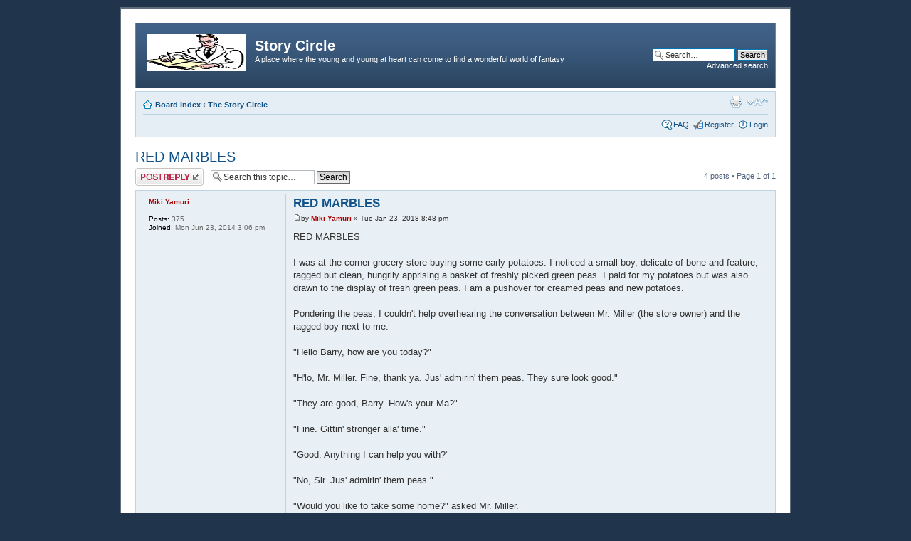

--- FILE ---
content_type: text/html; charset=UTF-8
request_url: https://ephemeralthoughts.com/viewtopic.php?f=3&t=214&sid=502b6c0c15a79e0dde424ffa7c6ac43d
body_size: 7074
content:
<!DOCTYPE html PUBLIC "-//W3C//DTD XHTML 1.0 Strict//EN" "http://www.w3.org/TR/xhtml1/DTD/xhtml1-strict.dtd">
<html xmlns="http://www.w3.org/1999/xhtml" dir="ltr" lang="en-gb" xml:lang="en-gb">
<head>

<meta http-equiv="content-type" content="text/html; charset=UTF-8" />
<meta http-equiv="content-style-type" content="text/css" />
<meta http-equiv="content-language" content="en-gb" />
<meta http-equiv="imagetoolbar" content="no" />
<meta name="resource-type" content="document" />
<meta name="distribution" content="global" />
<meta name="keywords" content="" />
<meta name="description" content="" />

<title>Story Circle &bull; View topic - RED MARBLES</title>

<link rel="alternate" type="application/atom+xml" title="Feed - Story Circle" href="https://ephemeralthoughts.com/feed.php" /><link rel="alternate" type="application/atom+xml" title="Feed - New Topics" href="https://ephemeralthoughts.com/feed.php?mode=topics" /><link rel="alternate" type="application/atom+xml" title="Feed - Forum - The Story Circle" href="https://ephemeralthoughts.com/feed.php?f=3" /><link rel="alternate" type="application/atom+xml" title="Feed - Topic - RED MARBLES" href="https://ephemeralthoughts.com/feed.php?f=3&amp;t=214" />

<!--
	phpBB style name: prosilver
	Based on style:   prosilver (this is the default phpBB3 style)
	Original author:  Tom Beddard ( http://www.subBlue.com/ )
	Modified by:
-->

<script type="text/javascript">
// <![CDATA[
	var jump_page = 'Enter the page number you wish to go to:';
	var on_page = '1';
	var per_page = '';
	var base_url = '';
	var style_cookie = 'phpBBstyle';
	var style_cookie_settings = '; path=/; domain=.ephemeralthoughts.com';
	var onload_functions = new Array();
	var onunload_functions = new Array();

	

	/**
	* Find a member
	*/
	function find_username(url)
	{
		popup(url, 760, 570, '_usersearch');
		return false;
	}

	/**
	* New function for handling multiple calls to window.onload and window.unload by pentapenguin
	*/
	window.onload = function()
	{
		for (var i = 0; i < onload_functions.length; i++)
		{
			eval(onload_functions[i]);
		}
	};

	window.onunload = function()
	{
		for (var i = 0; i < onunload_functions.length; i++)
		{
			eval(onunload_functions[i]);
		}
	};

// ]]>
</script>
<script type="text/javascript" src="./styles/prosilver/template/styleswitcher.js"></script>
<script type="text/javascript" src="./styles/prosilver/template/forum_fn.js"></script>

<link href="./styles/se_square_left/theme/print.css" rel="stylesheet" type="text/css" media="print" title="printonly" />
<link href="./style.php?id=2&amp;lang=en&amp;sid=fdd060f150dcb8b6a2d8a1bb2c92e312" rel="stylesheet" type="text/css" media="screen, projection" />

<link href="./styles/se_square_left/theme/normal.css" rel="stylesheet" type="text/css" title="A" />
<link href="./styles/se_square_left/theme/medium.css" rel="alternate stylesheet" type="text/css" title="A+" />
<link href="./styles/se_square_left/theme/large.css" rel="alternate stylesheet" type="text/css" title="A++" />



</head>

<body id="phpbb" class="section-viewtopic ltr">

<div id="wrap">
	<a id="top" name="top" accesskey="t"></a>
	<div id="page-header">
		<div class="headerbar">
			<div class="inner"><span class="corners-top"><span></span></span>

			<div id="site-description">
				<a href="./index.php?sid=fdd060f150dcb8b6a2d8a1bb2c92e312" title="Board index" id="logo"><img src="./styles/se_square_left/imageset/site_logo.gif" width="139" height="52" alt="" title="" /></a>
				<h1>Story Circle</h1>
				<p>A place where the young and young at heart can come to find a wonderful world of fantasy</p>
				<p class="skiplink"><a href="#start_here">Skip to content</a></p>
			</div>

		
			<div id="search-box">
				<form action="./search.php?sid=fdd060f150dcb8b6a2d8a1bb2c92e312" method="get" id="search">
				<fieldset>
					<input name="keywords" id="keywords" type="text" maxlength="128" title="Search for keywords" class="inputbox search" value="Search…" onclick="if(this.value=='Search…')this.value='';" onblur="if(this.value=='')this.value='Search…';" />
					<input class="button2" value="Search" type="submit" /><br />
					<a href="./search.php?sid=fdd060f150dcb8b6a2d8a1bb2c92e312" title="View the advanced search options">Advanced search</a> <input type="hidden" name="sid" value="fdd060f150dcb8b6a2d8a1bb2c92e312" />

				</fieldset>
				</form>
			</div>
		

			<span class="corners-bottom"><span></span></span></div>
		</div>

		<div class="navbar">
			<div class="inner"><span class="corners-top"><span></span></span>

			<ul class="linklist navlinks">
				<li class="icon-home"><a href="./index.php?sid=fdd060f150dcb8b6a2d8a1bb2c92e312" accesskey="h">Board index</a>  <strong>&#8249;</strong> <a href="./viewforum.php?f=3&amp;sid=fdd060f150dcb8b6a2d8a1bb2c92e312">The Story Circle</a></li>

				<li class="rightside"><a href="#" onclick="fontsizeup(); return false;" onkeypress="return fontsizeup(event);" class="fontsize" title="Change font size">Change font size</a></li>

				<li class="rightside"><a href="./viewtopic.php?f=3&amp;t=214&amp;sid=fdd060f150dcb8b6a2d8a1bb2c92e312&amp;view=print" title="Print view" accesskey="p" class="print">Print view</a></li>
			</ul>

			

			<ul class="linklist rightside">
				<li class="icon-faq"><a href="./faq.php?sid=fdd060f150dcb8b6a2d8a1bb2c92e312" title="Frequently Asked Questions">FAQ</a></li>
				<li class="icon-register"><a href="./ucp.php?mode=register&amp;sid=fdd060f150dcb8b6a2d8a1bb2c92e312">Register</a></li>
					<li class="icon-logout"><a href="./ucp.php?mode=login&amp;sid=fdd060f150dcb8b6a2d8a1bb2c92e312" title="Login" accesskey="x">Login</a></li>
				
			</ul>

			<span class="corners-bottom"><span></span></span></div>
		</div>

	</div>

	<a name="start_here"></a>
	<div id="page-body">
		
<h2><a href="./viewtopic.php?f=3&amp;t=214&amp;sid=fdd060f150dcb8b6a2d8a1bb2c92e312">RED MARBLES</a></h2>
<!-- NOTE: remove the style="display: none" when you want to have the forum description on the topic body --><div style="display: none !important;">A place where users can post their wonderful stories.<br /></div>

<div class="topic-actions">

	<div class="buttons">
	
		<div class="reply-icon"><a href="./posting.php?mode=reply&amp;f=3&amp;t=214&amp;sid=fdd060f150dcb8b6a2d8a1bb2c92e312" title="Post a reply"><span></span>Post a reply</a></div>
	
	</div>

	
		<div class="search-box">
			<form method="get" id="topic-search" action="./search.php?sid=fdd060f150dcb8b6a2d8a1bb2c92e312">
			<fieldset>
				<input class="inputbox search tiny"  type="text" name="keywords" id="search_keywords" size="20" value="Search this topic…" onclick="if(this.value=='Search this topic…')this.value='';" onblur="if(this.value=='')this.value='Search this topic…';" />
				<input class="button2" type="submit" value="Search" />
				<input type="hidden" name="t" value="214" />
<input type="hidden" name="sf" value="msgonly" />
<input type="hidden" name="sid" value="fdd060f150dcb8b6a2d8a1bb2c92e312" />

			</fieldset>
			</form>
		</div>
	
		<div class="pagination">
			4 posts
			 &bull; Page <strong>1</strong> of <strong>1</strong>
		</div>
	

</div>
<div class="clear"></div>


	<div id="p295" class="post bg2">
		<div class="inner"><span class="corners-top"><span></span></span>

		<div class="postbody">
			

			<h3 class="first"><a href="#p295">RED MARBLES</a></h3>
			<p class="author"><a href="./viewtopic.php?p=295&amp;sid=fdd060f150dcb8b6a2d8a1bb2c92e312#p295"><img src="./styles/se_square_left/imageset/icon_post_target.gif" width="11" height="9" alt="Post" title="Post" /></a>by <strong><a href="./memberlist.php?mode=viewprofile&amp;u=51&amp;sid=fdd060f150dcb8b6a2d8a1bb2c92e312" style="color: #AA0000;" class="username-coloured">Miki Yamuri</a></strong> &raquo; Tue Jan 23, 2018 8:48 pm </p>

			

			<div class="content">RED MARBLES<br /><br />I was at the corner grocery store buying some early potatoes.   I noticed a small boy, delicate of bone and feature, ragged but clean, hungrily apprising a basket of freshly picked green peas.  I paid for my potatoes but was also drawn to the display of fresh green peas.   I am a pushover for creamed peas and new potatoes.   <br /><br />Pondering the peas, I couldn't help overhearing the conversation between Mr. Miller (the store owner) and the ragged boy next to me.<br /><br />&quot;Hello Barry, how are you today?&quot;<br /><br />&quot;H'lo, Mr. Miller.  Fine, thank ya.   Jus' admirin' them peas.  They sure look good.&quot;<br /><br />&quot;They are good, Barry.   How's your Ma?&quot;<br /><br />&quot;Fine. Gittin' stronger alla' time.&quot;<br /><br />&quot;Good.   Anything I can help you with?&quot;<br /><br />&quot;No, Sir. Jus' admirin' them peas.&quot;<br /><br />&quot;Would you like to take some home?&quot; asked Mr. Miller.<br /><br />&quot;No, Sir. Got nuthin' to pay for 'em with.&quot;<br /><br />&quot;Well, what have you to trade me for some of those peas?&quot;<br /><br />&quot;All I got's my prize marble here.&quot;<br /><br />&quot;Is that right?   Let me see it&quot; said Miller.<br /><br />&quot;Here 'tis.   She's a dandy.&quot;<br />&gt;<br />&quot;I can see that.   Hmmmmm, only thing is this one is blue and I sort of go for red.  Do you have a red one like this at home?&quot; the store owner asked.<br /><br />&quot;Not zackley but almost.&quot;<br /><br />&quot;Tell you what. Take this sack of peas home with you and next trip this way let me look at that red marble&quot; .   Mr. Miller told the boy.<br /><br />&quot;Sure will.   Thanks Mr. Miller.&quot;<br /><br />Mrs. Miller, who had been standing nearby, came over to help me.   With a smile she said, &quot;There are two other boys like him in our community, all three are in very poor circumstances.   Jim just loves to bargain with them for peas, apples, tomatoes, or whatever.   When they come back with their red marbles, and they always do, he decides he doesn't like red after all and he sends them home with a bag of produce for a green marble or an orange one, when they come on their next trip to the store.&quot;<br /><br />I left the store smiling to myself, impressed with this man.   A short time later I moved to Colorado, but I never forgot the story of this man, the boys, and their bartering for marbles.<br /><br />Several years went by, each more rapid than the previous one.  Just recently I had occasion to visit some old friends in that Idaho community and while I was there learned that Mr. Miller had died.   They were having his visitation that evening and knowing my friends wanted to go, I agreed to accompany them.   Upon arrival at the mortuary we fell into line to meet the relatives of the deceased and to offer whatever words of comfort we could.<br /><br />Ahead of us in line were three young men.   One was in an army uniform and the other two wore nice haircuts, dark suits and white shirts...all very professional looking.  They approached Mrs. Miller, standing composed and smiling by her husband's casket.  Each of the young men hugged her, kissed her on the cheek, spoke briefly with her and moved on to the casket.<br /><br />Her misty light blue eyes followed them as, one by one, each young man stopped briefly and placed his own warm hand over the cold pale hand in the casket.  Each left the mortuary awkwardly, wiping his eyes.<br /><br />Our turn came to meet Mrs. Miller.  I told her who I was and reminded her of the story from those many years ago and what she had told me about her husband's  bartering for marbles.  With her eyes glistening, she took my hand and led me to the casket.<br /><br />&quot;Those three young men who just left were the boys I told you about.  They just told me how they appreciated the things Jim &quot;traded&quot; them.   Now, at last, when Jim could not change his mind about color or size....they came to pay their debt.&quot;<br /><br />&quot;We've never had a great deal of the wealth of this world,&quot;  she confided, &quot;but right now, Jim would consider himself the richest man in Idaho .&quot;<br /><br />With loving gentleness she lifted the lifeless fingers of her deceased husband.   Resting underneath were three exquisitely shined red marbles.<br /><br />Today I wish you a day of ordinary miracles ~<br /><br />A fresh pot of coffee you didn't make yourself.<br /><br />An unexpected phone call from an old friend.<br /><br />Green stoplights on your way to work.<br /><br />The fastest line at the grocery store.<br /><br />A good sing- along song on the radio.<br /><br />Your keys found right where you left them.<br /><br /><br />The Moral :   We will not be remembered by our words, but by our kind deeds.  Life is not measured by the breaths we take, but by the moments that take our breath.<br /><br />IT'S NOT WHAT YOU GATHER, BUT WHAT YOU SCATTER THAT TELLS WHAT KIND OF LIFE YOU HAVE LIVED! <br /><br />The Quest I place before all: Go forth and be the miracle.<br /><br />With much Love<br /><br />Miki</div>

			

		</div>

		
			<dl class="postprofile" id="profile295">
			<dt>
				<a href="./memberlist.php?mode=viewprofile&amp;u=51&amp;sid=fdd060f150dcb8b6a2d8a1bb2c92e312" style="color: #AA0000;" class="username-coloured">Miki Yamuri</a>
			</dt>

			

		<dd>&nbsp;</dd>

		<dd><strong>Posts:</strong> 375</dd><dd><strong>Joined:</strong> Mon Jun 23, 2014 3:06 pm</dd>

		</dl>
	

		<div class="back2top"><a href="#wrap" class="top" title="Top">Top</a></div>

		<span class="corners-bottom"><span></span></span></div>
	</div>

	<hr class="divider" />

	<div id="p296" class="post bg1">
		<div class="inner"><span class="corners-top"><span></span></span>

		<div class="postbody">
			

			<h3 ><a href="#p296">Re: RED MARBLES</a></h3>
			<p class="author"><a href="./viewtopic.php?p=296&amp;sid=fdd060f150dcb8b6a2d8a1bb2c92e312#p296"><img src="./styles/se_square_left/imageset/icon_post_target.gif" width="11" height="9" alt="Post" title="Post" /></a>by <strong><a href="./memberlist.php?mode=viewprofile&amp;u=56&amp;sid=fdd060f150dcb8b6a2d8a1bb2c92e312">TiresiasRex</a></strong> &raquo; Sun Jan 28, 2018 12:19 pm </p>

			

			<div class="content">Thank you for this, Miki. It was especially poignant to see, on the same day (January 23, 2018) as the death of one of my favorite authors, Ursula K. Le Guin, still young at 88. I believe she would share the same sentiment you blessed us with here.<br /><br />And as for miracles: a small Carolina Wren just scuttled by my window and then tapped on it as I was about to hit  &quot;Submit.&quot;</div>

			

		</div>

		
			<dl class="postprofile" id="profile296">
			<dt>
				<a href="./memberlist.php?mode=viewprofile&amp;u=56&amp;sid=fdd060f150dcb8b6a2d8a1bb2c92e312">TiresiasRex</a>
			</dt>

			

		<dd>&nbsp;</dd>

		<dd><strong>Posts:</strong> 57</dd><dd><strong>Joined:</strong> Sat Jul 05, 2014 9:05 pm</dd>

		</dl>
	

		<div class="back2top"><a href="#wrap" class="top" title="Top">Top</a></div>

		<span class="corners-bottom"><span></span></span></div>
	</div>

	<hr class="divider" />

	<div id="p299" class="post bg2">
		<div class="inner"><span class="corners-top"><span></span></span>

		<div class="postbody">
			

			<h3 ><a href="#p299">Re: RED MARBLES</a></h3>
			<p class="author"><a href="./viewtopic.php?p=299&amp;sid=fdd060f150dcb8b6a2d8a1bb2c92e312#p299"><img src="./styles/se_square_left/imageset/icon_post_target.gif" width="11" height="9" alt="Post" title="Post" /></a>by <strong><a href="./memberlist.php?mode=viewprofile&amp;u=51&amp;sid=fdd060f150dcb8b6a2d8a1bb2c92e312" style="color: #AA0000;" class="username-coloured">Miki Yamuri</a></strong> &raquo; Thu Feb 08, 2018 11:30 pm </p>

			

			<div class="content">Hi sugar. Long time. Hope all is well with you and you are warm and safe. Thanks for the comment. It's so nice when a miracle happens right in front of us. Then we realize we were the miracle that spawned the next. Like a virus it spreads ... and ... oh, sorry ... &gt;&gt;giggle&lt;&lt;<br /><br />If can ever finish it, gotsa good story to post. Think many will like it too.<br /><br />Nighty night and Happy Valentines  <img src="./images/smilies/icon_e_wink.gif" alt=";)" title="Wink" /></div>

			

		</div>

		
			<dl class="postprofile" id="profile299">
			<dt>
				<a href="./memberlist.php?mode=viewprofile&amp;u=51&amp;sid=fdd060f150dcb8b6a2d8a1bb2c92e312" style="color: #AA0000;" class="username-coloured">Miki Yamuri</a>
			</dt>

			

		<dd>&nbsp;</dd>

		<dd><strong>Posts:</strong> 375</dd><dd><strong>Joined:</strong> Mon Jun 23, 2014 3:06 pm</dd>

		</dl>
	

		<div class="back2top"><a href="#wrap" class="top" title="Top">Top</a></div>

		<span class="corners-bottom"><span></span></span></div>
	</div>

	<hr class="divider" />

	<div id="p445" class="post bg1">
		<div class="inner"><span class="corners-top"><span></span></span>

		<div class="postbody">
			

			<h3 ><a href="#p445">Re: RED MARBLES</a></h3>
			<p class="author"><a href="./viewtopic.php?p=445&amp;sid=fdd060f150dcb8b6a2d8a1bb2c92e312#p445"><img src="./styles/se_square_left/imageset/icon_post_target.gif" width="11" height="9" alt="Post" title="Post" /></a>by <strong><a href="./memberlist.php?mode=viewprofile&amp;u=51&amp;sid=fdd060f150dcb8b6a2d8a1bb2c92e312" style="color: #AA0000;" class="username-coloured">Miki Yamuri</a></strong> &raquo; Sat Sep 02, 2023 10:39 am </p>

			

			<div class="content">In remembrance of all those who did the deeds and were the miracles<br /><br />With much love : Miki</div>

			

		</div>

		
			<dl class="postprofile" id="profile445">
			<dt>
				<a href="./memberlist.php?mode=viewprofile&amp;u=51&amp;sid=fdd060f150dcb8b6a2d8a1bb2c92e312" style="color: #AA0000;" class="username-coloured">Miki Yamuri</a>
			</dt>

			

		<dd>&nbsp;</dd>

		<dd><strong>Posts:</strong> 375</dd><dd><strong>Joined:</strong> Mon Jun 23, 2014 3:06 pm</dd>

		</dl>
	

		<div class="back2top"><a href="#wrap" class="top" title="Top">Top</a></div>

		<span class="corners-bottom"><span></span></span></div>
	</div>

	<hr class="divider" />

	<form id="viewtopic" method="post" action="./viewtopic.php?f=3&amp;t=214&amp;sid=fdd060f150dcb8b6a2d8a1bb2c92e312">

	<fieldset class="display-options" style="margin-top: 0; ">
		
		<label>Display posts from previous: <select name="st" id="st"><option value="0" selected="selected">All posts</option><option value="1">1 day</option><option value="7">7 days</option><option value="14">2 weeks</option><option value="30">1 month</option><option value="90">3 months</option><option value="180">6 months</option><option value="365">1 year</option></select></label>
		<label>Sort by <select name="sk" id="sk"><option value="a">Author</option><option value="t" selected="selected">Post time</option><option value="s">Subject</option></select></label> <label><select name="sd" id="sd"><option value="a" selected="selected">Ascending</option><option value="d">Descending</option></select> <input type="submit" name="sort" value="Go" class="button2" /></label>
		
	</fieldset>

	</form>
	<hr />


<div class="topic-actions">
	<div class="buttons">
	
		<div class="reply-icon"><a href="./posting.php?mode=reply&amp;f=3&amp;t=214&amp;sid=fdd060f150dcb8b6a2d8a1bb2c92e312" title="Post a reply"><span></span>Post a reply</a></div>
	
	</div>

	
		<div class="pagination">
			4 posts
			 &bull; Page <strong>1</strong> of <strong>1</strong>
		</div>
	
</div>


	<p></p><p><a href="./viewforum.php?f=3&amp;sid=fdd060f150dcb8b6a2d8a1bb2c92e312" class="left-box left" accesskey="r">Return to The Story Circle</a></p>

	<form method="post" id="jumpbox" action="./viewforum.php?sid=fdd060f150dcb8b6a2d8a1bb2c92e312" onsubmit="if(this.f.value == -1){return false;}">

	
		<fieldset class="jumpbox">
	
			<label for="f" accesskey="j">Jump to:</label>
			<select name="f" id="f" onchange="if(this.options[this.selectedIndex].value != -1){ document.forms['jumpbox'].submit() }">
			
				<option value="-1">Select a forum</option>
			<option value="-1">------------------</option>
				<option value="3" selected="selected">The Story Circle</option>
			
				<option value="4">Poetry Corner</option>
			
				<option value="5">Infantus Series</option>
			
			</select>
			<input type="submit" value="Go" class="button2" />
		</fieldset>
	</form>


	<h3>Who is online</h3>
	<p>Users browsing this forum: No registered users and 19 guests</p>
</div>

<div id="page-footer">

	<div class="navbar">
		<div class="inner"><span class="corners-top"><span></span></span>

		<ul class="linklist">
			<li class="icon-home"><a href="./index.php?sid=fdd060f150dcb8b6a2d8a1bb2c92e312" accesskey="h">Board index</a></li>
				
			<li class="rightside"><a href="./memberlist.php?mode=leaders&amp;sid=fdd060f150dcb8b6a2d8a1bb2c92e312">The team</a> &bull; <a href="./ucp.php?mode=delete_cookies&amp;sid=fdd060f150dcb8b6a2d8a1bb2c92e312">Delete all board cookies</a> &bull; All times are UTC - 5 hours [ <abbr title="Daylight Saving Time">DST</abbr> ]</li>
		</ul>

		<span class="corners-bottom"><span></span></span></div>
	</div>

	<div class="copyright">Powered by <a href="https://www.phpbb.com/">phpBB</a>&reg; Forum Software &copy; phpBB Group<br />
	SE Square Left by <a href="http://www.phpbb3bbcodes.com/">PhpBB3 BBCodes</a>
		
	</div>
</div>

</div>

<div>
	<a id="bottom" name="bottom" accesskey="z"></a>
	<img src="./cron.php?cron_type=tidy_search&amp;sid=fdd060f150dcb8b6a2d8a1bb2c92e312" width="1" height="1" alt="cron" />
</div>

</body>
</html>